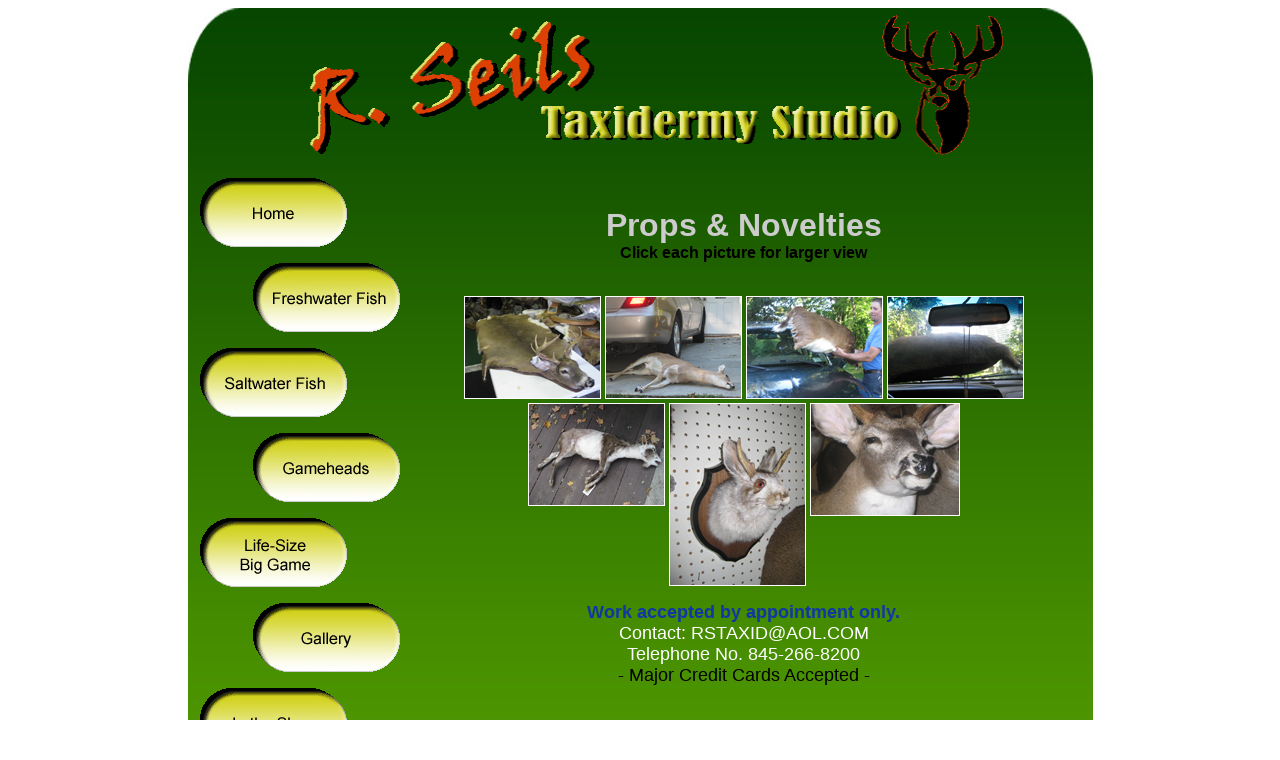

--- FILE ---
content_type: text/html
request_url: http://www.seilstaxidermy.com/propsnovelties.html
body_size: 1220
content:
<!DOCTYPE HTML PUBLIC "-//W3C//DTD HTML 4.01 Transitional//EN">
<html>
<head>
<title>R. Seils Taxidermy Studio</title>
<meta http-equiv="Content-Type" content="text/html; charset=iso-8859-1">
<link rel="icon" href="favicon.ico" type="image/x-icon">
<link rel="shortcut icon" href="favicon.ico" type="image/x-icon">
</head>

<body>
<table width="905" height="1000" border="0" align="center" background="background-long.jpg">
  <tr> 
    <td width="895" height="150"><div align="center"><img src="pics/banner.gif" width="850" height="150"></div></td>
  </tr>
  <tr> 
    <td height="830" border="0"><table width="895" height="830" border="0">
        <tr>
          <td width="215"><table width="215" height="830" border="0">
              <tr> 
                <td height="83" valign="top"><a href="index.html"><img src="pics/menu/home.gif" width="156" height="79" border="0" onMouseOver="this.src='pics/menu/rolloverhome.gif'" onMouseOut="this.src='pics/menu/home.gif'"></a></td>
              </tr>
              <tr> 
                <td height="83" valign="top"><div align="right"><a href="freshwater.html"><img src="pics/menu/freshwaterfish.gif" width="156" height="79" border="0" onmouseover="this.src='pics/menu/rolloverfreshwaterfish.gif'" onmouseout="this.src='pics/menu/freshwaterfish.gif'"></a></div></td>
              </tr>
              <tr> 
                <td height="83" valign="top"><a href="saltwater.html"><img src="pics/menu/saltwaterfish.gif" width="156" height="79" border="0" onMouseOver="this.src='pics/menu/rolloversaltwaterfish.gif'" onMouseOut="this.src='pics/menu/saltwaterfish.gif'"></a></td>
              </tr>
              <tr> 
                <td height="83" valign="top"><div align="right"><a href="gameheads.html"><img src="pics/menu/gameheads.gif" width="156" height="79" border="0" onmouseover="this.src='pics/menu/rollovergameheads.gif'" onmouseout="this.src='pics/menu/gameheads.gif'"></a></div></td>
              </tr>
              <tr> 
                <td height="83" valign="top"><a href="lifesizebiggame.html"><img src="pics/menu/lifesizebiggame.gif" width="156" height="79" border="0" onmouseover="this.src='pics/menu/rolloverlifesizebiggame.gif'" onmouseout="this.src='pics/menu/lifesizebiggame.gif'"></a></td>
              </tr>
              <tr> 
                <td height="83" valign="top"><div align="right"><a href="gallery.html"><img src="pics/menu/gallery.gif" width="156" height="79" border="0" onmouseover="this.src='pics/menu/rollovergallery.gif'" onmouseout="this.src='pics/menu/gallery.gif'"></a></div></td>
              </tr>
              <tr> 
                <td height="83" valign="top"><div align="left"><a href="intheshop.html"><img src="pics/menu/intheshop.gif" width="156" height="79" border="0" onmouseover="this.src='pics/menu/rolloverintheshop.gif'" onmouseout="this.src='pics/menu/intheshop.gif'"></a></div></td>
              </tr>
              <tr> 
                <td height="83" valign="top"><div align="right"><a href="detail.html"><img src="pics/menu/detail.gif" width="156" height="79" border="0" onmouseover="this.src='pics/menu/rolloverdetail.gif'" onmouseout="this.src='pics/menu/detail.gif'"></a></div></td>
              </tr>
              <tr> 
                <td height="83" valign="top"><div align="left"><a href="propsnovelties.html"><img src="pics/menu/propsnovelties.gif" width="156" height="79" border="0" onmouseover="this.src='pics/menu/rolloverpropsnovelties.gif'" onmouseout="this.src='pics/menu/propsnovelties.gif'"></a></div></td>
              </tr>
              <tr> 
                <td>&nbsp;</td>
              </tr>
            </table></td>
          <td><table width="662" height="830" border="0">
              <tr> 
                <td align="center" valign="top"><p>&nbsp;</p>
                  <font color="#CCCCCC" size="6" face="Geneva, Arial, Helvetica, sans-serif"><strong>Props 
                  &amp; Novelties</strong></font><br> 
                  <font face="Geneva, Arial, Helvetica, sans-serif"><strong>Click 
                  each picture for larger view</strong></font><br>
                  <br>
                  <p><a href="pics/propsnovelties_pg9/100_1117rs.jpg" target="_blank"><img src="pics/propsnovelties_pg9/100_1117b.jpg" width="137" height="103" border="0"></a> 
                    <a href="pics/propsnovelties_pg9/100_1581rs.jpg" target="_blank"><img src="pics/propsnovelties_pg9/100_1581b.jpg" width="137" height="103" border="0"></a> 
                    <a href="pics/propsnovelties_pg9/100_1584rs.jpg" target="_blank"><img src="pics/propsnovelties_pg9/100_1584b.jpg" width="137" height="103" border="0"></a> 
                    <a href="pics/propsnovelties_pg9/100_1587rs.jpg" target="_blank"><img src="pics/propsnovelties_pg9/100_1587b.jpg" width="137" height="103" border="0" align="top"></a> 
                    <a href="pics/propsnovelties_pg9/100_1760rs.jpg" target="_blank"><img src="pics/propsnovelties_pg9/100_1760b.jpg" width="137" height="103" border="0" align="top"></a> 
                    <a href="pics/propsnovelties_pg9/100_1984rs.jpg" target="_blank"><img src="pics/propsnovelties_pg9/100_1984b.jpg" width="137" height="183" border="0" align="top"></a>
					<a href="pics/propsnovelties_pg9/117_1785rs.jpg" target="_blank"><img src="pics/propsnovelties_pg9/117_1785b.jpg" width="150" height="113" border="0" align="top"></a> 
                                                       
                  <p><font color="D4D42C"><font color="FFFFFF" size="3"><strong><font color="0F38A4" size="4" face="Geneva, Arial, Helvetica, sans-serif">Work 
                    accepted by appointment only.</font><font size="4" face="Geneva, Arial, Helvetica, sans-serif"><br>
                    </font></strong></font> <font color="FFFFFF" size="4" face="Geneva, Arial, Helvetica, sans-serif">Contact: 
                    RSTAXID@AOL.COM<br>
                    Telephone No. 845-266-8200<br>
                    <font color="000000">- Major Credit Cards Accepted -</font></font></font> 
                  </p></td>
              </tr>
              <tr> 
                <td height="100"><div align="center"><font color="D4D42C"> </font></div>
                  <br></td>
              </tr>
            </table></td>
        </tr>
      </table></td>
	  <td width="10"></td>
  </tr>
</table>
</body>
</html>
